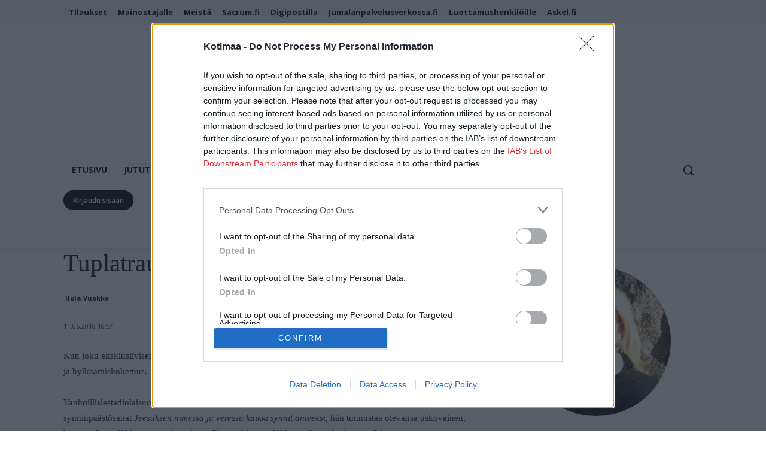

--- FILE ---
content_type: text/html; charset=UTF-8
request_url: https://www.kotimaa.fi/wp-admin/admin-ajax.php
body_size: 85
content:
{"post_id":25837,"counted":false,"storage":[],"type":"post"}

--- FILE ---
content_type: text/html; charset=utf-8
request_url: https://www.google.com/recaptcha/api2/anchor?ar=1&k=6LfTi_spAAAAALir0kEu1lKGaBL01QH2yszWnWAJ&co=aHR0cHM6Ly93d3cua290aW1hYS5maTo0NDM.&hl=en&v=PoyoqOPhxBO7pBk68S4YbpHZ&size=invisible&anchor-ms=20000&execute-ms=30000&cb=fssw9yhlfp0h
body_size: 48538
content:
<!DOCTYPE HTML><html dir="ltr" lang="en"><head><meta http-equiv="Content-Type" content="text/html; charset=UTF-8">
<meta http-equiv="X-UA-Compatible" content="IE=edge">
<title>reCAPTCHA</title>
<style type="text/css">
/* cyrillic-ext */
@font-face {
  font-family: 'Roboto';
  font-style: normal;
  font-weight: 400;
  font-stretch: 100%;
  src: url(//fonts.gstatic.com/s/roboto/v48/KFO7CnqEu92Fr1ME7kSn66aGLdTylUAMa3GUBHMdazTgWw.woff2) format('woff2');
  unicode-range: U+0460-052F, U+1C80-1C8A, U+20B4, U+2DE0-2DFF, U+A640-A69F, U+FE2E-FE2F;
}
/* cyrillic */
@font-face {
  font-family: 'Roboto';
  font-style: normal;
  font-weight: 400;
  font-stretch: 100%;
  src: url(//fonts.gstatic.com/s/roboto/v48/KFO7CnqEu92Fr1ME7kSn66aGLdTylUAMa3iUBHMdazTgWw.woff2) format('woff2');
  unicode-range: U+0301, U+0400-045F, U+0490-0491, U+04B0-04B1, U+2116;
}
/* greek-ext */
@font-face {
  font-family: 'Roboto';
  font-style: normal;
  font-weight: 400;
  font-stretch: 100%;
  src: url(//fonts.gstatic.com/s/roboto/v48/KFO7CnqEu92Fr1ME7kSn66aGLdTylUAMa3CUBHMdazTgWw.woff2) format('woff2');
  unicode-range: U+1F00-1FFF;
}
/* greek */
@font-face {
  font-family: 'Roboto';
  font-style: normal;
  font-weight: 400;
  font-stretch: 100%;
  src: url(//fonts.gstatic.com/s/roboto/v48/KFO7CnqEu92Fr1ME7kSn66aGLdTylUAMa3-UBHMdazTgWw.woff2) format('woff2');
  unicode-range: U+0370-0377, U+037A-037F, U+0384-038A, U+038C, U+038E-03A1, U+03A3-03FF;
}
/* math */
@font-face {
  font-family: 'Roboto';
  font-style: normal;
  font-weight: 400;
  font-stretch: 100%;
  src: url(//fonts.gstatic.com/s/roboto/v48/KFO7CnqEu92Fr1ME7kSn66aGLdTylUAMawCUBHMdazTgWw.woff2) format('woff2');
  unicode-range: U+0302-0303, U+0305, U+0307-0308, U+0310, U+0312, U+0315, U+031A, U+0326-0327, U+032C, U+032F-0330, U+0332-0333, U+0338, U+033A, U+0346, U+034D, U+0391-03A1, U+03A3-03A9, U+03B1-03C9, U+03D1, U+03D5-03D6, U+03F0-03F1, U+03F4-03F5, U+2016-2017, U+2034-2038, U+203C, U+2040, U+2043, U+2047, U+2050, U+2057, U+205F, U+2070-2071, U+2074-208E, U+2090-209C, U+20D0-20DC, U+20E1, U+20E5-20EF, U+2100-2112, U+2114-2115, U+2117-2121, U+2123-214F, U+2190, U+2192, U+2194-21AE, U+21B0-21E5, U+21F1-21F2, U+21F4-2211, U+2213-2214, U+2216-22FF, U+2308-230B, U+2310, U+2319, U+231C-2321, U+2336-237A, U+237C, U+2395, U+239B-23B7, U+23D0, U+23DC-23E1, U+2474-2475, U+25AF, U+25B3, U+25B7, U+25BD, U+25C1, U+25CA, U+25CC, U+25FB, U+266D-266F, U+27C0-27FF, U+2900-2AFF, U+2B0E-2B11, U+2B30-2B4C, U+2BFE, U+3030, U+FF5B, U+FF5D, U+1D400-1D7FF, U+1EE00-1EEFF;
}
/* symbols */
@font-face {
  font-family: 'Roboto';
  font-style: normal;
  font-weight: 400;
  font-stretch: 100%;
  src: url(//fonts.gstatic.com/s/roboto/v48/KFO7CnqEu92Fr1ME7kSn66aGLdTylUAMaxKUBHMdazTgWw.woff2) format('woff2');
  unicode-range: U+0001-000C, U+000E-001F, U+007F-009F, U+20DD-20E0, U+20E2-20E4, U+2150-218F, U+2190, U+2192, U+2194-2199, U+21AF, U+21E6-21F0, U+21F3, U+2218-2219, U+2299, U+22C4-22C6, U+2300-243F, U+2440-244A, U+2460-24FF, U+25A0-27BF, U+2800-28FF, U+2921-2922, U+2981, U+29BF, U+29EB, U+2B00-2BFF, U+4DC0-4DFF, U+FFF9-FFFB, U+10140-1018E, U+10190-1019C, U+101A0, U+101D0-101FD, U+102E0-102FB, U+10E60-10E7E, U+1D2C0-1D2D3, U+1D2E0-1D37F, U+1F000-1F0FF, U+1F100-1F1AD, U+1F1E6-1F1FF, U+1F30D-1F30F, U+1F315, U+1F31C, U+1F31E, U+1F320-1F32C, U+1F336, U+1F378, U+1F37D, U+1F382, U+1F393-1F39F, U+1F3A7-1F3A8, U+1F3AC-1F3AF, U+1F3C2, U+1F3C4-1F3C6, U+1F3CA-1F3CE, U+1F3D4-1F3E0, U+1F3ED, U+1F3F1-1F3F3, U+1F3F5-1F3F7, U+1F408, U+1F415, U+1F41F, U+1F426, U+1F43F, U+1F441-1F442, U+1F444, U+1F446-1F449, U+1F44C-1F44E, U+1F453, U+1F46A, U+1F47D, U+1F4A3, U+1F4B0, U+1F4B3, U+1F4B9, U+1F4BB, U+1F4BF, U+1F4C8-1F4CB, U+1F4D6, U+1F4DA, U+1F4DF, U+1F4E3-1F4E6, U+1F4EA-1F4ED, U+1F4F7, U+1F4F9-1F4FB, U+1F4FD-1F4FE, U+1F503, U+1F507-1F50B, U+1F50D, U+1F512-1F513, U+1F53E-1F54A, U+1F54F-1F5FA, U+1F610, U+1F650-1F67F, U+1F687, U+1F68D, U+1F691, U+1F694, U+1F698, U+1F6AD, U+1F6B2, U+1F6B9-1F6BA, U+1F6BC, U+1F6C6-1F6CF, U+1F6D3-1F6D7, U+1F6E0-1F6EA, U+1F6F0-1F6F3, U+1F6F7-1F6FC, U+1F700-1F7FF, U+1F800-1F80B, U+1F810-1F847, U+1F850-1F859, U+1F860-1F887, U+1F890-1F8AD, U+1F8B0-1F8BB, U+1F8C0-1F8C1, U+1F900-1F90B, U+1F93B, U+1F946, U+1F984, U+1F996, U+1F9E9, U+1FA00-1FA6F, U+1FA70-1FA7C, U+1FA80-1FA89, U+1FA8F-1FAC6, U+1FACE-1FADC, U+1FADF-1FAE9, U+1FAF0-1FAF8, U+1FB00-1FBFF;
}
/* vietnamese */
@font-face {
  font-family: 'Roboto';
  font-style: normal;
  font-weight: 400;
  font-stretch: 100%;
  src: url(//fonts.gstatic.com/s/roboto/v48/KFO7CnqEu92Fr1ME7kSn66aGLdTylUAMa3OUBHMdazTgWw.woff2) format('woff2');
  unicode-range: U+0102-0103, U+0110-0111, U+0128-0129, U+0168-0169, U+01A0-01A1, U+01AF-01B0, U+0300-0301, U+0303-0304, U+0308-0309, U+0323, U+0329, U+1EA0-1EF9, U+20AB;
}
/* latin-ext */
@font-face {
  font-family: 'Roboto';
  font-style: normal;
  font-weight: 400;
  font-stretch: 100%;
  src: url(//fonts.gstatic.com/s/roboto/v48/KFO7CnqEu92Fr1ME7kSn66aGLdTylUAMa3KUBHMdazTgWw.woff2) format('woff2');
  unicode-range: U+0100-02BA, U+02BD-02C5, U+02C7-02CC, U+02CE-02D7, U+02DD-02FF, U+0304, U+0308, U+0329, U+1D00-1DBF, U+1E00-1E9F, U+1EF2-1EFF, U+2020, U+20A0-20AB, U+20AD-20C0, U+2113, U+2C60-2C7F, U+A720-A7FF;
}
/* latin */
@font-face {
  font-family: 'Roboto';
  font-style: normal;
  font-weight: 400;
  font-stretch: 100%;
  src: url(//fonts.gstatic.com/s/roboto/v48/KFO7CnqEu92Fr1ME7kSn66aGLdTylUAMa3yUBHMdazQ.woff2) format('woff2');
  unicode-range: U+0000-00FF, U+0131, U+0152-0153, U+02BB-02BC, U+02C6, U+02DA, U+02DC, U+0304, U+0308, U+0329, U+2000-206F, U+20AC, U+2122, U+2191, U+2193, U+2212, U+2215, U+FEFF, U+FFFD;
}
/* cyrillic-ext */
@font-face {
  font-family: 'Roboto';
  font-style: normal;
  font-weight: 500;
  font-stretch: 100%;
  src: url(//fonts.gstatic.com/s/roboto/v48/KFO7CnqEu92Fr1ME7kSn66aGLdTylUAMa3GUBHMdazTgWw.woff2) format('woff2');
  unicode-range: U+0460-052F, U+1C80-1C8A, U+20B4, U+2DE0-2DFF, U+A640-A69F, U+FE2E-FE2F;
}
/* cyrillic */
@font-face {
  font-family: 'Roboto';
  font-style: normal;
  font-weight: 500;
  font-stretch: 100%;
  src: url(//fonts.gstatic.com/s/roboto/v48/KFO7CnqEu92Fr1ME7kSn66aGLdTylUAMa3iUBHMdazTgWw.woff2) format('woff2');
  unicode-range: U+0301, U+0400-045F, U+0490-0491, U+04B0-04B1, U+2116;
}
/* greek-ext */
@font-face {
  font-family: 'Roboto';
  font-style: normal;
  font-weight: 500;
  font-stretch: 100%;
  src: url(//fonts.gstatic.com/s/roboto/v48/KFO7CnqEu92Fr1ME7kSn66aGLdTylUAMa3CUBHMdazTgWw.woff2) format('woff2');
  unicode-range: U+1F00-1FFF;
}
/* greek */
@font-face {
  font-family: 'Roboto';
  font-style: normal;
  font-weight: 500;
  font-stretch: 100%;
  src: url(//fonts.gstatic.com/s/roboto/v48/KFO7CnqEu92Fr1ME7kSn66aGLdTylUAMa3-UBHMdazTgWw.woff2) format('woff2');
  unicode-range: U+0370-0377, U+037A-037F, U+0384-038A, U+038C, U+038E-03A1, U+03A3-03FF;
}
/* math */
@font-face {
  font-family: 'Roboto';
  font-style: normal;
  font-weight: 500;
  font-stretch: 100%;
  src: url(//fonts.gstatic.com/s/roboto/v48/KFO7CnqEu92Fr1ME7kSn66aGLdTylUAMawCUBHMdazTgWw.woff2) format('woff2');
  unicode-range: U+0302-0303, U+0305, U+0307-0308, U+0310, U+0312, U+0315, U+031A, U+0326-0327, U+032C, U+032F-0330, U+0332-0333, U+0338, U+033A, U+0346, U+034D, U+0391-03A1, U+03A3-03A9, U+03B1-03C9, U+03D1, U+03D5-03D6, U+03F0-03F1, U+03F4-03F5, U+2016-2017, U+2034-2038, U+203C, U+2040, U+2043, U+2047, U+2050, U+2057, U+205F, U+2070-2071, U+2074-208E, U+2090-209C, U+20D0-20DC, U+20E1, U+20E5-20EF, U+2100-2112, U+2114-2115, U+2117-2121, U+2123-214F, U+2190, U+2192, U+2194-21AE, U+21B0-21E5, U+21F1-21F2, U+21F4-2211, U+2213-2214, U+2216-22FF, U+2308-230B, U+2310, U+2319, U+231C-2321, U+2336-237A, U+237C, U+2395, U+239B-23B7, U+23D0, U+23DC-23E1, U+2474-2475, U+25AF, U+25B3, U+25B7, U+25BD, U+25C1, U+25CA, U+25CC, U+25FB, U+266D-266F, U+27C0-27FF, U+2900-2AFF, U+2B0E-2B11, U+2B30-2B4C, U+2BFE, U+3030, U+FF5B, U+FF5D, U+1D400-1D7FF, U+1EE00-1EEFF;
}
/* symbols */
@font-face {
  font-family: 'Roboto';
  font-style: normal;
  font-weight: 500;
  font-stretch: 100%;
  src: url(//fonts.gstatic.com/s/roboto/v48/KFO7CnqEu92Fr1ME7kSn66aGLdTylUAMaxKUBHMdazTgWw.woff2) format('woff2');
  unicode-range: U+0001-000C, U+000E-001F, U+007F-009F, U+20DD-20E0, U+20E2-20E4, U+2150-218F, U+2190, U+2192, U+2194-2199, U+21AF, U+21E6-21F0, U+21F3, U+2218-2219, U+2299, U+22C4-22C6, U+2300-243F, U+2440-244A, U+2460-24FF, U+25A0-27BF, U+2800-28FF, U+2921-2922, U+2981, U+29BF, U+29EB, U+2B00-2BFF, U+4DC0-4DFF, U+FFF9-FFFB, U+10140-1018E, U+10190-1019C, U+101A0, U+101D0-101FD, U+102E0-102FB, U+10E60-10E7E, U+1D2C0-1D2D3, U+1D2E0-1D37F, U+1F000-1F0FF, U+1F100-1F1AD, U+1F1E6-1F1FF, U+1F30D-1F30F, U+1F315, U+1F31C, U+1F31E, U+1F320-1F32C, U+1F336, U+1F378, U+1F37D, U+1F382, U+1F393-1F39F, U+1F3A7-1F3A8, U+1F3AC-1F3AF, U+1F3C2, U+1F3C4-1F3C6, U+1F3CA-1F3CE, U+1F3D4-1F3E0, U+1F3ED, U+1F3F1-1F3F3, U+1F3F5-1F3F7, U+1F408, U+1F415, U+1F41F, U+1F426, U+1F43F, U+1F441-1F442, U+1F444, U+1F446-1F449, U+1F44C-1F44E, U+1F453, U+1F46A, U+1F47D, U+1F4A3, U+1F4B0, U+1F4B3, U+1F4B9, U+1F4BB, U+1F4BF, U+1F4C8-1F4CB, U+1F4D6, U+1F4DA, U+1F4DF, U+1F4E3-1F4E6, U+1F4EA-1F4ED, U+1F4F7, U+1F4F9-1F4FB, U+1F4FD-1F4FE, U+1F503, U+1F507-1F50B, U+1F50D, U+1F512-1F513, U+1F53E-1F54A, U+1F54F-1F5FA, U+1F610, U+1F650-1F67F, U+1F687, U+1F68D, U+1F691, U+1F694, U+1F698, U+1F6AD, U+1F6B2, U+1F6B9-1F6BA, U+1F6BC, U+1F6C6-1F6CF, U+1F6D3-1F6D7, U+1F6E0-1F6EA, U+1F6F0-1F6F3, U+1F6F7-1F6FC, U+1F700-1F7FF, U+1F800-1F80B, U+1F810-1F847, U+1F850-1F859, U+1F860-1F887, U+1F890-1F8AD, U+1F8B0-1F8BB, U+1F8C0-1F8C1, U+1F900-1F90B, U+1F93B, U+1F946, U+1F984, U+1F996, U+1F9E9, U+1FA00-1FA6F, U+1FA70-1FA7C, U+1FA80-1FA89, U+1FA8F-1FAC6, U+1FACE-1FADC, U+1FADF-1FAE9, U+1FAF0-1FAF8, U+1FB00-1FBFF;
}
/* vietnamese */
@font-face {
  font-family: 'Roboto';
  font-style: normal;
  font-weight: 500;
  font-stretch: 100%;
  src: url(//fonts.gstatic.com/s/roboto/v48/KFO7CnqEu92Fr1ME7kSn66aGLdTylUAMa3OUBHMdazTgWw.woff2) format('woff2');
  unicode-range: U+0102-0103, U+0110-0111, U+0128-0129, U+0168-0169, U+01A0-01A1, U+01AF-01B0, U+0300-0301, U+0303-0304, U+0308-0309, U+0323, U+0329, U+1EA0-1EF9, U+20AB;
}
/* latin-ext */
@font-face {
  font-family: 'Roboto';
  font-style: normal;
  font-weight: 500;
  font-stretch: 100%;
  src: url(//fonts.gstatic.com/s/roboto/v48/KFO7CnqEu92Fr1ME7kSn66aGLdTylUAMa3KUBHMdazTgWw.woff2) format('woff2');
  unicode-range: U+0100-02BA, U+02BD-02C5, U+02C7-02CC, U+02CE-02D7, U+02DD-02FF, U+0304, U+0308, U+0329, U+1D00-1DBF, U+1E00-1E9F, U+1EF2-1EFF, U+2020, U+20A0-20AB, U+20AD-20C0, U+2113, U+2C60-2C7F, U+A720-A7FF;
}
/* latin */
@font-face {
  font-family: 'Roboto';
  font-style: normal;
  font-weight: 500;
  font-stretch: 100%;
  src: url(//fonts.gstatic.com/s/roboto/v48/KFO7CnqEu92Fr1ME7kSn66aGLdTylUAMa3yUBHMdazQ.woff2) format('woff2');
  unicode-range: U+0000-00FF, U+0131, U+0152-0153, U+02BB-02BC, U+02C6, U+02DA, U+02DC, U+0304, U+0308, U+0329, U+2000-206F, U+20AC, U+2122, U+2191, U+2193, U+2212, U+2215, U+FEFF, U+FFFD;
}
/* cyrillic-ext */
@font-face {
  font-family: 'Roboto';
  font-style: normal;
  font-weight: 900;
  font-stretch: 100%;
  src: url(//fonts.gstatic.com/s/roboto/v48/KFO7CnqEu92Fr1ME7kSn66aGLdTylUAMa3GUBHMdazTgWw.woff2) format('woff2');
  unicode-range: U+0460-052F, U+1C80-1C8A, U+20B4, U+2DE0-2DFF, U+A640-A69F, U+FE2E-FE2F;
}
/* cyrillic */
@font-face {
  font-family: 'Roboto';
  font-style: normal;
  font-weight: 900;
  font-stretch: 100%;
  src: url(//fonts.gstatic.com/s/roboto/v48/KFO7CnqEu92Fr1ME7kSn66aGLdTylUAMa3iUBHMdazTgWw.woff2) format('woff2');
  unicode-range: U+0301, U+0400-045F, U+0490-0491, U+04B0-04B1, U+2116;
}
/* greek-ext */
@font-face {
  font-family: 'Roboto';
  font-style: normal;
  font-weight: 900;
  font-stretch: 100%;
  src: url(//fonts.gstatic.com/s/roboto/v48/KFO7CnqEu92Fr1ME7kSn66aGLdTylUAMa3CUBHMdazTgWw.woff2) format('woff2');
  unicode-range: U+1F00-1FFF;
}
/* greek */
@font-face {
  font-family: 'Roboto';
  font-style: normal;
  font-weight: 900;
  font-stretch: 100%;
  src: url(//fonts.gstatic.com/s/roboto/v48/KFO7CnqEu92Fr1ME7kSn66aGLdTylUAMa3-UBHMdazTgWw.woff2) format('woff2');
  unicode-range: U+0370-0377, U+037A-037F, U+0384-038A, U+038C, U+038E-03A1, U+03A3-03FF;
}
/* math */
@font-face {
  font-family: 'Roboto';
  font-style: normal;
  font-weight: 900;
  font-stretch: 100%;
  src: url(//fonts.gstatic.com/s/roboto/v48/KFO7CnqEu92Fr1ME7kSn66aGLdTylUAMawCUBHMdazTgWw.woff2) format('woff2');
  unicode-range: U+0302-0303, U+0305, U+0307-0308, U+0310, U+0312, U+0315, U+031A, U+0326-0327, U+032C, U+032F-0330, U+0332-0333, U+0338, U+033A, U+0346, U+034D, U+0391-03A1, U+03A3-03A9, U+03B1-03C9, U+03D1, U+03D5-03D6, U+03F0-03F1, U+03F4-03F5, U+2016-2017, U+2034-2038, U+203C, U+2040, U+2043, U+2047, U+2050, U+2057, U+205F, U+2070-2071, U+2074-208E, U+2090-209C, U+20D0-20DC, U+20E1, U+20E5-20EF, U+2100-2112, U+2114-2115, U+2117-2121, U+2123-214F, U+2190, U+2192, U+2194-21AE, U+21B0-21E5, U+21F1-21F2, U+21F4-2211, U+2213-2214, U+2216-22FF, U+2308-230B, U+2310, U+2319, U+231C-2321, U+2336-237A, U+237C, U+2395, U+239B-23B7, U+23D0, U+23DC-23E1, U+2474-2475, U+25AF, U+25B3, U+25B7, U+25BD, U+25C1, U+25CA, U+25CC, U+25FB, U+266D-266F, U+27C0-27FF, U+2900-2AFF, U+2B0E-2B11, U+2B30-2B4C, U+2BFE, U+3030, U+FF5B, U+FF5D, U+1D400-1D7FF, U+1EE00-1EEFF;
}
/* symbols */
@font-face {
  font-family: 'Roboto';
  font-style: normal;
  font-weight: 900;
  font-stretch: 100%;
  src: url(//fonts.gstatic.com/s/roboto/v48/KFO7CnqEu92Fr1ME7kSn66aGLdTylUAMaxKUBHMdazTgWw.woff2) format('woff2');
  unicode-range: U+0001-000C, U+000E-001F, U+007F-009F, U+20DD-20E0, U+20E2-20E4, U+2150-218F, U+2190, U+2192, U+2194-2199, U+21AF, U+21E6-21F0, U+21F3, U+2218-2219, U+2299, U+22C4-22C6, U+2300-243F, U+2440-244A, U+2460-24FF, U+25A0-27BF, U+2800-28FF, U+2921-2922, U+2981, U+29BF, U+29EB, U+2B00-2BFF, U+4DC0-4DFF, U+FFF9-FFFB, U+10140-1018E, U+10190-1019C, U+101A0, U+101D0-101FD, U+102E0-102FB, U+10E60-10E7E, U+1D2C0-1D2D3, U+1D2E0-1D37F, U+1F000-1F0FF, U+1F100-1F1AD, U+1F1E6-1F1FF, U+1F30D-1F30F, U+1F315, U+1F31C, U+1F31E, U+1F320-1F32C, U+1F336, U+1F378, U+1F37D, U+1F382, U+1F393-1F39F, U+1F3A7-1F3A8, U+1F3AC-1F3AF, U+1F3C2, U+1F3C4-1F3C6, U+1F3CA-1F3CE, U+1F3D4-1F3E0, U+1F3ED, U+1F3F1-1F3F3, U+1F3F5-1F3F7, U+1F408, U+1F415, U+1F41F, U+1F426, U+1F43F, U+1F441-1F442, U+1F444, U+1F446-1F449, U+1F44C-1F44E, U+1F453, U+1F46A, U+1F47D, U+1F4A3, U+1F4B0, U+1F4B3, U+1F4B9, U+1F4BB, U+1F4BF, U+1F4C8-1F4CB, U+1F4D6, U+1F4DA, U+1F4DF, U+1F4E3-1F4E6, U+1F4EA-1F4ED, U+1F4F7, U+1F4F9-1F4FB, U+1F4FD-1F4FE, U+1F503, U+1F507-1F50B, U+1F50D, U+1F512-1F513, U+1F53E-1F54A, U+1F54F-1F5FA, U+1F610, U+1F650-1F67F, U+1F687, U+1F68D, U+1F691, U+1F694, U+1F698, U+1F6AD, U+1F6B2, U+1F6B9-1F6BA, U+1F6BC, U+1F6C6-1F6CF, U+1F6D3-1F6D7, U+1F6E0-1F6EA, U+1F6F0-1F6F3, U+1F6F7-1F6FC, U+1F700-1F7FF, U+1F800-1F80B, U+1F810-1F847, U+1F850-1F859, U+1F860-1F887, U+1F890-1F8AD, U+1F8B0-1F8BB, U+1F8C0-1F8C1, U+1F900-1F90B, U+1F93B, U+1F946, U+1F984, U+1F996, U+1F9E9, U+1FA00-1FA6F, U+1FA70-1FA7C, U+1FA80-1FA89, U+1FA8F-1FAC6, U+1FACE-1FADC, U+1FADF-1FAE9, U+1FAF0-1FAF8, U+1FB00-1FBFF;
}
/* vietnamese */
@font-face {
  font-family: 'Roboto';
  font-style: normal;
  font-weight: 900;
  font-stretch: 100%;
  src: url(//fonts.gstatic.com/s/roboto/v48/KFO7CnqEu92Fr1ME7kSn66aGLdTylUAMa3OUBHMdazTgWw.woff2) format('woff2');
  unicode-range: U+0102-0103, U+0110-0111, U+0128-0129, U+0168-0169, U+01A0-01A1, U+01AF-01B0, U+0300-0301, U+0303-0304, U+0308-0309, U+0323, U+0329, U+1EA0-1EF9, U+20AB;
}
/* latin-ext */
@font-face {
  font-family: 'Roboto';
  font-style: normal;
  font-weight: 900;
  font-stretch: 100%;
  src: url(//fonts.gstatic.com/s/roboto/v48/KFO7CnqEu92Fr1ME7kSn66aGLdTylUAMa3KUBHMdazTgWw.woff2) format('woff2');
  unicode-range: U+0100-02BA, U+02BD-02C5, U+02C7-02CC, U+02CE-02D7, U+02DD-02FF, U+0304, U+0308, U+0329, U+1D00-1DBF, U+1E00-1E9F, U+1EF2-1EFF, U+2020, U+20A0-20AB, U+20AD-20C0, U+2113, U+2C60-2C7F, U+A720-A7FF;
}
/* latin */
@font-face {
  font-family: 'Roboto';
  font-style: normal;
  font-weight: 900;
  font-stretch: 100%;
  src: url(//fonts.gstatic.com/s/roboto/v48/KFO7CnqEu92Fr1ME7kSn66aGLdTylUAMa3yUBHMdazQ.woff2) format('woff2');
  unicode-range: U+0000-00FF, U+0131, U+0152-0153, U+02BB-02BC, U+02C6, U+02DA, U+02DC, U+0304, U+0308, U+0329, U+2000-206F, U+20AC, U+2122, U+2191, U+2193, U+2212, U+2215, U+FEFF, U+FFFD;
}

</style>
<link rel="stylesheet" type="text/css" href="https://www.gstatic.com/recaptcha/releases/PoyoqOPhxBO7pBk68S4YbpHZ/styles__ltr.css">
<script nonce="DDmk-QtptAX1J95OS_K87w" type="text/javascript">window['__recaptcha_api'] = 'https://www.google.com/recaptcha/api2/';</script>
<script type="text/javascript" src="https://www.gstatic.com/recaptcha/releases/PoyoqOPhxBO7pBk68S4YbpHZ/recaptcha__en.js" nonce="DDmk-QtptAX1J95OS_K87w">
      
    </script></head>
<body><div id="rc-anchor-alert" class="rc-anchor-alert"></div>
<input type="hidden" id="recaptcha-token" value="[base64]">
<script type="text/javascript" nonce="DDmk-QtptAX1J95OS_K87w">
      recaptcha.anchor.Main.init("[\x22ainput\x22,[\x22bgdata\x22,\x22\x22,\[base64]/[base64]/[base64]/[base64]/[base64]/[base64]/[base64]/[base64]/[base64]/[base64]\\u003d\x22,\[base64]\\u003d\\u003d\x22,\[base64]/fsOeYMKSKzrDm8OAwoTCh1hbPsKVSFIlwr3DmsK/[base64]/[base64]/CpMKPwo5Nw5rCisOJYcOZYsKqw5TCgjhHK1fDkwwKwq4Uw5zDjsOmUg5hwrzCo0lxw6jCpMOKD8OlVsKvRAp/w4rDkzrCm1nConFTc8Kqw6BoUzEbwqRofibCqicKesK3wqzCrxFkw6fCgDfCu8OHwqjDiA/Dl8K3MMKDw5/[base64]/CtAnCiRjDiMKxw5V+P2bClcKOwpTCqBlnRMOww4/DlcKzH2XDocOewrBgR0p7w4Mgw6DDscOmBcO+woPCtMKBw6U0w4pfwpMEw4LDrMKoS8OucwbCncKhb3IPGFzCmAJNQynCsMK8WMO9wqlRw4xMwohFw7vCncKlwpZMw4nCisKPw75fw4vDkcOwwosTCsOTe8OGeMKYPEBdIyHCosKyAMK7w4/[base64]/CjcKgaMOxBBlSQRfDj3hbwqTDql1FI8K9w5R4w7pvw54rwqtmPVpuLcOzV8O7w6hQwr5hw5rCsMKkDMKxwpNBNjgUVcKNwo0iBioaZgc1wrjDl8OIVcKQGcObDBTCoz3Cp8OqE8KOO2Flw7fDqsOSFcO8wrwRKcKYL0TCgMOZwpnCoX/Cpyp5w7/[base64]/CusOIw70AWWpsTMOlcwvCqMOIDQs2w702wo/DpcO1w67CkcOhwrPCgTdlw5/CtMKVwoJ8wpTDpj5awpbDisKBw5Rawr0AL8K8OcOww4PDo2xDbxdXwp7DuMK7wrHCj3/DkX/[base64]/CjMKYEcKjwr0ZwqB1wq7CpMKPTMO2FB/CosOBw6DChCPCiWjCqsK1w61NXcOyQ0tCecKOFMOdU8OubhU5MsOrwo11HXnCl8KkHcOlw4kgwpk5QU5Xw6Zuwr/Dk8KRUcKFwqcWw6nDnsKDwqTDu30OfsKDwoLDuVHDp8OHw7QQwoVQw47CkMOWw6nCnDh5w55EwptKwpjCpTPDnnBuX3pXNcKRwrgvY8Odw67DjkHCtMOBw75vW8OgW1nCt8KyHhAZYioIwq1awrFjYR/DkMOWehDDhMKEJAV7w4h0VsO+w7zCoHvCnA7Ck3bDtsODwrHDvsK5bMOBE3jDn24Rw4NnW8Kgw7gbwrwlMMOuPxnDm8KfasKrw4fDhMKZAEkmCcOiwo/[base64]/FS57JsOKw7Nnw7Qcw5zCv8O3bQ1DwrHDmxrDrsKnKWZRw7vCsyfCnsO/wrLDuXbChh8FIGTDqAFrBMKRwpvCrRzDucOsRCfCtEB7JVV7XcKgRTzDoMO6wo1wwqsmw7oMNcKlwqDDmcK0wqTDtknCu0QmfsKxB8OQH1HCi8OKawoCRsOQAEN/HwDDiMOowpfDiVHDnsOPw4ZOw4I+wpwbwpUdYGDCgsKOJ8OeTMOYFMKfHcKhwpd/wpFaUxhbElc2w57DvU7DvWN7wonCi8OsKAlXIwTDm8KyAhNYAcKlCBnCrcKBXSYhwr9lwpnCgcOFamXCpDTDk8K+wqXCnsK/[base64]/Xx7DsX06AwgmEMKNBzrCiMOxw7wCR2R2QwvCvcKGJMK4R8KWwp3Dk8O+XHPDlXbDrCosw6zDusOtfGfCpiotT1/DtyoEw4IiEMOHBQ/Dsh7CocKtVGRrKlnCmiZQw50FXH8wwohXwpUCaW/DhcO2w67CpFgJNsKPG8OqFcOnRRhNDMOpbsKmwoYOw7jCjAZMKDHDjGQHM8KEA30iOQYiQjYvAUnDpHfDpzfDsRQXw6UTwrVSGMKiJEluGcKhw4/DlsOLw7vCmydTw7Q/H8K3YcOZE1XDgAwCwq8LIjHDlB7CpsKpwqHDmW5fdxDDpRRoeMOowpBXBzloCV5NS2hKPmrCtFnCiMKoKjDDjwvDsRTChijDgzvDmxfCijLDpcOOBMOFJFPDuMOqekUBPDlZPh/[base64]/CgALChWVzfsOqF8OhwpvDjg7DucOdYDjDrQ7CoB84dcKvwrfCgxrCpQ7CjE7DkWXCj3jCtSQ2GjDCgMKkBcO1wqjCsMObYXozwqnCjcOFwoR1diwIdsKuwqZ7JcORw5JpwrTCjsKXHDwnwoTCvQEiw5rDhHlpwqIVwodzW2nCt8Olw6HCqsKzfwTCiH7CtcK/FcOzwrBldEnDrQzDo1QjLcO6w6VWYsKTZDLCkQHDkglUwqlpDTHCl8Oyw60Owo3Ds2/DrEFKMTJcNcOcWjcnw5VmO8Oow6RjwoQITRUvw6Ejw4rDmMO2KMObw6zDph3DiUAHRnTDhcKVAgNpw5XCiznCrMKTwrgLSC3DqMKrNG/Ck8OTGngPTMKqNcOew5BNY3TDhcO+w7zDlXjCqsOScMKGe8KDT8O/fnYVCcKSwrHDjFQqwoUUL37DiDnDmxvCjcOyKSoSw5DDi8OdwpXDusOnwr1mwrk1w4IYw6VvwqMewqvDuMKjw5RJwrlKRm3Ct8KIwrEbwoJbw6doNcO3M8KRw6fCicOnw4ETAHvDrsO4w7zCp1nDl8Oaw4LCpMO/w4QHecKSFsKsV8OkAcKdwqhpM8OUUxQDw5LDogxuw7QAwqfCiATDlMKRAMOPIgTCt8Kawp7DklRDwrIFaTwtw6swZMKSBMO6w51uHSB/wqZHJiPCpEx5McO0UAo4UcK/w4LCqlpKfcO8bcKGV8O8KhLDgW7DtMO9wq/CrMKywo3DncOxSsKBwrpeY8Kmw6p/wrLCpD8LwqZDw57Dp3HDpAkFOcOsV8KXdyAwwr0IVcKVGcK5dhtVA3HDvCHDqGHCtSrDkMOEQMO9wojDoSVGwqgjasKFFxDDvMOWw5pGOF13wq1Ew4AGdMKpwpIoCDLDtT4Bw59nwrYXCXkJwrvClsOpe1/DqHrChsKdJMKdUcK1Y1VDX8O4wpHCncKWw41gfMKew7ITBzcfen/[base64]/Dg8OCPsKDCMOaw4fCm8Opa1PDksKjw5PDkAwKwqx3w63Cm8KILcOqKMO2NAROwrtyc8OJC3FdwpDDhAXDqHpJwrokHAPDlsKFGU1lRjPChMOUwoULdcKPw4vCvMOywp/DlVkgBT/CmsK5w6HDl14Lw5DDhcOPwpx0wofDkMKfw6XCtsK2emoVwqbCs3fDg3sEwovCh8KfwogTCsK3w4JSZ8KiwrYFLMKnwqLCqsKgXMOmAcKyw6fCiEfDvcKzw7Ioa8O/[base64]/DtDHDhSXClnPCnMOgCTsHw7osfThdwrXDoFBCOg3Dg8OYCMKRA1/Co8OJR8OocMOmTF7DnzDCo8O/OQspZMOWasKRwqjDt1jDs3A/wpXDi8OBXcOsw5LCj1HCicODw7/[base64]/DiiFCw7PCt8OoDinDp8OJbMO1wqJLQ8O2w4xnMTjDjGDDimDDpFVFwq9dw4cgG8KNw4QMwox5Dh1+w4XCuzLDnn0Jw6R6XBLDhsKidA9awoN3bsKJVcOowrPCqsKgPW0/[base64]/DjsOnw6XDpnjDrBI9Al4DD8OcwocraMOYw7/[base64]/DugZXw4LCncOAFDFZwpE3w44qBSnDnFILMcOdwos4wp3DpFFFwrxCPcOpdMKywp7CqcK4wqHCt1kJwoB/wq/ChsOfwqbDk03CgMK7TcKJworCmQB0eVMiGCXCs8KLwr42w7NGwolmAcKfMsO1woPDqjHDiA41w7cIHnHCvcKiwpNuTkxMJcKowrUYdsO3T0V7w5VBwotzHQvCvMOjw7nDqMOcDwp+w5TDr8Kcw4/DqRDCi3vDuFDCscOWw6x7w6E5w7bDjhfChToywpw1dAzDncKsMTDDssKrdj/[base64]/Dij3CvsOAwpPCo8K4TsOwwpzDr8K2wq/CgF1/[base64]/woXCjk8KwofChCrCucOrY8ONTz7CjMOzwp7Dk8KWw5Qpw4PCpsKSwqfCulwxwqwyHW/Dg8Kbw6jCt8KGaSslIAcyw687bMKjwqhHB8O9w6rDtcK4wprDosK3w4djw7TDpcK6w44rwrsawqzDlgkqdcKJf1NAwqbDp8OEwp4Ew4pXw5DCuj4SacOyFcOAEVw/AVNqPG0TdifCjh/[base64]/[base64]/[base64]/DhsOzwpXDvsOHw6LDpnkeH8K9wrrDq0Mdw5XCvMO8N8OuwrvCv8OxEy1Qw7jDkhU3worCtsK1UksefcO9aAbCpMOtwo/DvVxCFMKyUiXDpcKOKVgLZcO8a0tMw6vCqUkkw7ROFljDu8Kzw7HDvcOPwqLDn8OLbcKTw63CnMKUasO/wqHDqcOEwpHCv0AcOcOsw5PDmsOHw59/M35eM8KMwpjCiUcsw6JhwqPDrUMnw77Dvz3CtMO4w5zCisOOw4HCp8KfXsKQOsKpWMKfw4tpwpl9wrJ/w7LCk8Obw44gZsO3WGfCpi/CtxvDusK+wqTCpnDDocKedDNVSx7CpHXDrsOWBMKyRWXDpsKnXlB2fsO6ZgXCocOoC8KGw6NBaj8uw5nDosOywo7Dlj5ow5jDmcKWNMKPE8OKXDXDmnx0UArDhGjDqivDqSMIwp5mPsOrw7l8DcOST8KJH8OiwphpI3fDm8KEw4pwGMKOwp16wr/[base64]/[base64]/YcO4w5Rcw6ZpXMOaHsKmHcOXw6HDvsKhw4/CiMOhJizCvMO1wpo/w6HDgFdEwphhwrrDpTkuwr3Cu2hXwp3Ds8KfGVs5XMKNw55zE3HDk1PCmMKpwqU+w5PClkPDqsOVw7wCYkMnwocBw6zDnsKoBMO5wrzDq8Kkw6hgw5jCnsO5wqwVKcO/wqUyw47DjS0DEFcQw6fCj10jw5DCnsKhC8OJwotfAcOwbsOswrgPwqXCvMOAwoPDiQPDtSPCsAjDuh7DhsODX1HCrMKYw7FVOHTDjhnDnn7CkjDCkDM7woTDpcKmPHhFwqp/w5/CksOGwrMYUMKra8Kqwpkrwr8iBcKJw4fDjcKpw5ZpI8KoWRzCm2zDhcODfA/[base64]/NMOLc8ORJsKXw5DDvcK/woLDmSrCvMOrZMOMw7wOLHPDsSrDk8O8wrvCo8KtwoHCg0DDncKtwqoDQ8OgQ8K/AyVMw4kYwocoQHVuOMOdR2TDomzCicKqFRTCnGzDsF4sTsOSwrPCvcKEw6xFw51KwolGZMOvSsODDcO9wq0qXcOGw4ZLMQPCucK+ZMKPwonCsMOCPMORHxvCqw4Ow5l9CCDCjiohDsKDwrjDr0/DuR1ecsOYdmbCqirCuMO3MMOaw7XDg1cXQ8OxZ8KIwrMsworDuXfDhBw5w7DDosKXUcOrF8K1w5Zhw6N8esOeESMhw5EJVB/Dn8Oow7RVHsKvwpbDtmh5BsO6wpvDhcODw4TDpFMhV8KQAsKjwqsgJxAVw4UFwqnDi8KrwqkhXT/CpSnDnMKbw5FXwptBwo/CgAt6IMOfTTttw63Dj3XDv8Obw7ZOwp/[base64]/XsO7wqrDkHkBw6MSwpnDpmBLcsKHUSREw7jCsAvCjcKUe8OZYcOhw4nCu8O7VcKtwoPDpMOSwpdlVGYnwqbCmsKaw4RKWMOYV8Klwr1JZcKpwp1Nw6PDvcOAd8OQwrDDjMKaDVjDrgXDuMKCw4DCmcKxZ38mOsOKesOTwq9gwqgvFk4UOmlQwrLCg0TCi8KbVCfDsn/[base64]/DhsO4FcO7w4fCkhhxw4EJG8KTRRN+X8Ocw5dkwo3DsmFkRMKgLDByw67DnsKjwr3DtcKGwoXCjcKPw69sPMOtwpd/wp7ChcKUPmsXw5rDosKzwqTCucKaa8OQw646BHtKw6IXwo9+LjF+w48CI8K7wqtIKAfDoidaaHzCncKpw4rDnMOyw65qHWXCpiDCmD/DmMOdFGvCtAPCpMKCw7tIwrTDnsKkB8KCwo8jLlVfwpnDmcOaWCZ9fMO/[base64]/Ck8OyD8KmPMOGwp3CicOAamHClWtow7vDjsOjw6vChsOGRFHCqATDn8OZw4NGRS3CscOdw4rCq8KiBMKxw7sgNVjCuHFhUA7DocOgPRnDvHbDkgFWwpkqRR/ClFQzw7LDmCIAwo3ClMOQw7TCijTDnsKvw69qwpXDjcO3w65hw4lqwrbDvhjClMOtPxYeUMOOTxQfO8KJwpfCnsOkwo7CgMKOw7rDmcKqc0rCpMONwqvDhMKtNG92w7BAGjAGNcOtOsOtR8KPwpcLw4ghEU0+w7/Dpwxywqo2wrbCuwgBwr3CpMOHwp/DvBh7eAB8UibDiMOHLjQDwp5ZXcOVwptcVsOPccKdw6/DuSrDlMOOw7jCiD92wpnDvDHCv8KneMKKw7jCkDNBw617AMOkw4xER2nCtEVhT8KZwo3CssOwwovCqSpYwo0RAnbDjCHCtDvDmMOpbic7w77DtMOYw7vDu8K9wrPCo8OlRTTCh8KIw5PDllMKw7/CqSbDjsOKVcK9wrzCkMKEQjfCtWnCucK6KMKYwpPCoGhSw7/CosOkw41JHcKDIW7CjMKcTQdsw6bCtgZZf8OmwrR0R8Olw5N4wpY/w4gxwqwJTcKjw4PCrMK3wrTDlsO6ER7Dt27DrxLDghVcwobCgQUcOsKEw6dsTMKePRw2ImRND8OcwofDhMKiw7zCqsKtV8O+MGI8bcKrSmlXwrvDhMOXw6vCvMOSw54hw4hqBsOcwpnDkCPDhEUww6RJw6FBw7jCvx5YUkxJwogGw7bCq8K/NnscV8Oaw5k2CjNfwoFywoYFK25lwqHCjm/DukNOR8KOc03CtcO9LWF8KV/DosOVwqvCiysLScK4w5fCpzl1L3zDjTPDpm4NwqpvFMK/w5nDm8KVBn0pw4zCowXCrxFnwo0Dw7TCunoyYgYkwpDCtcKaE8KqJxfCjFbDkMKJw5jDnDFGVcKcMXbCnQDCl8KuwpV4QWzCqMK/T0dbHSTChMOzw5lJwpHDu8K4w4rCm8OJwo/CnH3ClWs7Inlrw7LDuMOkVC7CnMOzwpNbw4TDjMKBwpLDkcOcw77CpcK0wrLDusKQHsOeQ8K6wo/DhVd4w7fDnAkNYsKXKig/H8OUw7hIwohkw4bDocKZCXRQwokAUMKHwqxww7LCgFPCo0HDtnEcwqXDm1lnwp9YOWvCqFXDt8OXb8OYZxIFecOVS8O1MnXDhDrCi8KwYjPDncOEwo7Cow4TZMOfNsOewrElJMOcw5/[base64]/DiF3CvyrDmw3CrMKGBsK+w5V8FsORdxU/[base64]/CsAbCtnE/w67CjMKNNkbCu3pFXn/CjWLCj2U7woFYw6DDgMORw4PDrnDDt8KAw7LDq8Orw7ZNO8OWXsO6HB9KOFsqZMOmw646wqIhwpwMw4dsw6dZw512wq7DqsOcWg9HwpF2UDfDuMKbRMKfw7bCtsKcLMOlFyzDgT/[base64]/CtcOPUCzCsDLCpVzClglFw6TDg2kpXS9UPcOtPMOqworDl8KsJ8OqwrIwK8Oywo/DvsKJw4LDksKhwrzCqTHChDHDrGdiGHDDlTvClizChcOmIsKQdRE4L1HDh8Old3nDgMOYw5PDqsO7Oww9wprDiy7Dr8O/w5Vdw7JpO8KrNMOndcK8HXTDhAfCscKpIVB6wrRHwq1sw4bDvV0CPWw5H8Kow7RhNXLCi8K8RcOlH8KNw7scw7bDshLCrH/Cpx3DncKjA8KOJl5FEG9mVcKnS8OlB8OMZGI5w7TDtSzDncOWB8KDwoTCl8OuwrhAWsKiw4fCnwvCqMKVwp3CjRhzwqV1w57Cm8KVw4nCvGLDkyEGwrTCnsKgw5kkwrnDvy5UwpzCuHFLFsOQKsOlw6tTw7dkw7bCnsOUAiVYw6tfw5/CiEzDvV/DjWHDhWADw6dkXMKxAjzDpAlBJngXGsKBwqLCm01gw7vDpsK4w6LClUgEZ31owr/[base64]/Dix3Diy7CnMOoSBQVV8K7w5R5cgnClsKMw43CgcKyX8O3wpBwQhk9QQLChSbCkMOKIcKMNUzCmnVbVMKqwpdPw4J5wr/DusOLwp/[base64]/[base64]/w7kEFsKAJm5/UwAbw7FDwp3DtzgSUsKLPMK1dcO5w4fCncORIijCvMOve8KUG8K5w7s/[base64]/[base64]/[base64]/w7vCpgYYwow8e2vCuMOhwoPCgDvCrCLDtQ0tw6/DgsKZw7wzw5pkf0bCgcKHw6rClcOYZ8OCJsO1wqZLw7AUSBjDqsKpw4rCjDI6U3TCvMOEdMKsw5x3w7/Co1JpM8OSIMKZPE7DhG4HFEfDhmLDvsK5wrUAacK/eMO8w5p+O8KdfMOrw4fCtSTCv8OJw4A6PsOwaSo+CMOAw4vCnMOrw7bCs1NIw6RPwo/Cr0oCPBAhwpTCly7ChU9NbBEsDz0gw5LDkh5nLwxPdsK5w60Uw6PCiMOSRMOuwqZfC8KwEMORQ1pww43DogzDtcKBwr3Cg2vCvE7DqzETaT8ubj8xVMKDwo5pwpJ7CDkKw5jCjj9dw7vChGx1wogbCWDCsGJXw6/CiMKiw41iEFzCmnjCssOZFMKow7HDp24jDcKVwr7DrsKwd2klwrDDsMOQScOTw5nDvAzDtXlmfcKnwr3DqcOPcMKuwp5Mw4IvCW/DtcKHPxxpPx3Cj1HCisKJw4zCpMOTw4/Cm8OVQMOLwoPDuRzDny7DhX8cwqjCs8KsQ8K6FMKXFkBTwpMOw7c8embCnxFIwpvDkwzCmkFzwpDDhB3Du0BJw6PDo1sbw7IMwq/DnxHCrwoQw5vCnW9iEGxqfHPDlCMHFcO+enfCjMOMYcO6wrJQEsKLworCosOCw4jCkBvCjFQsJzA6GHYtw4DDiiJJcCHCp2p8wo3ClsOyw4RBP8OFwrfDnmghBsKyNBXCvGPCgE0zwrnDh8KrMzVvw7/DpQvCoMONDcKZw7g9wpsZwosFf8OCQMK5w5TDuMOPD3VSwovDoMKrwqRPRcOaw4XDjBrDmcO6wr03w4/Dp8KQwp3DocKiw4zDlsKEw4hMw5nCr8OgblUvTsKnwpzDhcOsw5ENGBAbwp5VbmjCvijDr8O2w5fCqsKsUMK9XwzDmlUQwpQmw49zwoXClRnDo8OQZHTDiVrDp8KywpPDgxnDqm/DtsO2wrwbMCbCjEEKwqd8wqxyw7RoCsOpUiZYw4LDn8KWw4HCmX/CqRbCpjrDl0bCmkdaBsOlXnxmKcKqwpjDoxUqw5XClADDj8KzCMKkckDCiMOuwr/Cig/DlUU7w6jCmF4Xd1IQwrpaI8KuA8K5w6LDgXjCi1fDqMKVUsKHSCZ2X0EQw7nDkMOAw5zCjkBOThXDlRl6LcOGbUN+fx/ClH/DiDxQwrIVwqIUS8KdwpVqw40CwpNgW8OHVVwwGQzCpGvCrzcodAokGTbDocKxw5sXw4jDjMOSw7dgwqnDsMK5Ghl0woDCoQ7CjVBzbMOLUsKTwofCvMKiwofCnMOZWXDDqMOzZ3fDjBtURjUzw7ZPw5chw4/Cn8KMwpPCk8K3wpspRjrDnH0pw5LCucOhTjdyw7Rcw7xawqTCh8KJw7XDlsO/YDcUwrU/wrpgXjfCocKZw4QAwopCwr9JRRLCt8K0BHkcM2zCrsK3I8K7wozClcKKLcOlw4gvEMKYwo4qwq3CocKGXlJrwoAlwoJwwpE8wrjDvsOFcMOlwoYjdFPCokcUwpMwSURZwoNpw7/Ct8OXwqTDhMODwr4rwq4AMHHDq8ORwqzCqT/[base64]/CiA4NwrvCg0XDrVHCj0XCtE42w6HDnMKqGcKYwptBNQYrwrfCo8OWCU3Ct0BXwqE3w4lib8K0J1Q+R8OpaXHDo0dZwrgyw5DCu8O3b8OGMMOmw6Eqw4bDtcKaPMKxDcKAEMKsGht5w4HDpcOddjbCs1LCuMKMA1AebQ0aGTHCv8O9P8Odw7xUCsKaw4NFG1/CuyPCo3bCoH/Cq8OfaxTDvcOcHMKBw6EEXsKvIkzCpcKKNAQcWsK6GCVEw4lkesKyZTfDusORwq7DnDM1W8K3cy04w6Q7wqrCjcOVIMKpA8OMw4B5w4/DiMKfw6TCpiIfHMOlwq95wr/Drm8lw4LDm2LCp8KEwp0YwrDDlRXDkmVQw514bMOzw6/CqWPCisK4wrjDncOXw64PIcKdwop7N8KATMOtasKMwr/[base64]/Cjw8HScKOXcKfw6/DuiDCkRbDuCwtSMO1wqhvEmDCn8OGwo/Dmi7Cm8KLwpTDnHluXQPDhBPChcO2wpVfw6fClFxTwp/DpU0cw6bDi3wzMcK6H8KkIcKowpFVw7bCoMO8MmTDuirDkjDDjnrDmGrDoUvChSHCs8KtHsKsOMK3O8KAR3LDiCR0wqPCknMKYkMecT/[base64]/chR/[base64]/CisKFSMKtwoJswr/CuMOAw7nDk8KJa8Klw5rCthoow60BAy9gw4JxQsOqfBBrw5ENw7nCvkU3w5XCl8KqJnI7cwLCixvCvcKXworDjMKXwrgWIVB8w5PDtj3Cp8OVe19cw57CkcOuw7w3CXYuwrjDmWjCi8KxwqkPS8OoRMKqw6XCsn/[base64]/DoyHDpsKNw7oWCwU1wpt6w6k2YTjCocOaw58rw69JEhfDmsKkfcKfUVwkwqVkN0/CvcKuwoTDoMOJYXTCmSTCvcOyYsObf8Ksw4zCoMKRKGp3wpLCocK+D8KbIBXDoF/[base64]/[base64]/Cj8KEOcOqIcOMw4QMw5DCsDM8YsK1w7QdwqEzwqBnw7Bqwqsfwo3Dq8KIc1bDjQ5mZTnDkwzCmBRpazQbw5AIw6zDmsKHwpckVsKhLk5+O8O7K8KzWsK7wqVswo5RTMOkGGVJwrXCjcKDwrHDmjFad0jCuTpjCsKpa0nCkX3Dkl/Cp8KoYMONw5/ChcO2QsOhcRvCvsOJwrtLwrAVZMKmwrjDpjjCl8KRXhB1wqBOwqrCnT7DjSbCtRc8wr0OGwLCucOuwrLDp8KAVsOfwrnCpT3Drz1xel7CnRMMTWl+wqfCs8OxBsKcw6gow5nCjCDCqsO1TG7CpMKVwoXDmHh0w7RLworDoTDDtMOPwoQ/wo4UVijDviHCtsKjw4s9wofCgcKhwpjDlsKnCCtlwqjCgiIyeTbDv8OuIMOCZMOyw6RSY8OnLMK5wpdXakh8QyRcwrPCsWfCq0BZL8KlaWjClcKGD2bClcKVJ8ODw4x/[base64]/[base64]/DrFHDjz3CkcOUW8KDwrcvwrF6VWJWwqjCrksRw6YwIndjw4YrB8KjKibCmQBAwqUiRMK/[base64]/f8KZWSnDqsOEMmsgwqnCnsKDbMKmDU/CnEzCq8KNcMOkFMOhQMKxwogywqPCkn9Kw4URbsOWw6TDi8OafAAQw7TCpMOcL8KLbxhkwrxoUcKdwpwpG8OwEMOGwplMw4bCtns3G8KZAsKqDF/DgsO+W8O2w5jDsRUVNmBfCUc1XQYKw7jDswVgc8OFw6HDkcONw7XDgMO9ScOCwq3DlsOCw5/DiwxMbcOpeVvDg8O7wo5Tw4DDlMOoY8KeWRXCgAnChGIww6vCmcOFw4VFGUQIHMOnG3zCucKlwqbDkj5LRcOOUgTDum4Bw4vDgMKHYgLDlVhjw6DCqgTChA5fDF/CqCxwAh01bsKCwrDDnmrDt8KYUDkjwppNw4fCsXUbQ8OeFlzCpxsTw5TCmG82ecOLw5HCuyhhShXCjMOBXT80IRzCkHwNwr9Vw49pT2Eawr0FCMOeW8KZFRIfEH9dw6jDhsKLVjXDlgQYFDHCp0U/HcKMW8OEw5ZUeURww50Cw4LCsy/CqcKgwrdHbWTDmsKFU2/Cpgwnw55UPz51VAVewq7DtsOtw7nCm8OJw53DiEDDhWFJGsKkwo5rS8OONmrCl15ZwrvCnsKAwoPDksOuw7PCkC3Cm1/DhsO7woR5wqLCoMKoYkZpM8Kzw6LDiS/DsmPCjUPClMOtAE9bGlxdZ1FdwqEHw7hJwrTCjsOswqJBw6fDvH7CpmjDtWsWBsK/ER4PBsKPCcKDw5fDucKDLk5cw7rDhcK0wpJDw4vDuMKlQW3CpMKFclnDs2Q/wpQQRMK0fUdCw7l/wqoEwqrDlmvChQ8sw6XDocK2w7JXWMOZw4zDn8KZwqHDsQfCrSdPXBvCvcK7RwQ2wotVwrp0w4jDjTV2KcKRbVoRYFzCvsKSw6rDs3ISwrwsN0AOKxJaw7FiICM+w4h2w7cpdh9dwpvDhsKmw6jCrMKbwoxnNMOTwqXClsK7Nh/CsH/CrcOXX8OoQsOLw7bDp8KNdCN1QX/ClHggP8KkUcK/aUYJfnFUwpojwr7Cr8KWOyB1M8OFwqjDrsOoA8OWwrvDosK0NETDtEdawowkWk89w4IswqHDg8O4DMOlSSMoNsK7wrYaOAQIYT/DrcKCw5VNw5bDljXCnDtHciRbw5lrw7PDtcOiwoJuwrvCtTPChsOBBMOdw7LDiMO4Vj7DgzvDj8K3wqk3SSUhw64YwrlJw5XCmVjDoQ8oesKDTSoNwq3Coz/Dg8OaL8KIUcKqEsK+wojDlMOPw4Q6Gi9cwpDDnsOuwrXCjMKAw7otP8K1E8O7wqxawofCgCLCpMK/w6TCqGbDgmtgPS3Dv8KOw6ghw4jDnkjCrcOXd8KSEsK4w7vDqcK5w6Vjw4zCvGzCp8OqwqTCj3PDgMO1DcO/UsOOXxDCjsKIbMOvCHwIw7BLw4HCgQ7DtsKcw5UTwroYAC4ow4PDncKrw7jDkMKow4LDoMOaw7Bmw5sUOsOTV8KUwq7Dr8Kyw4HChMOXwqtJwqTCnhlIWDItYMOYwqQEw4LCoS/Dmi7DlMKBwrLDrRLDucKawr1dwpnDhjDDlWAdw7JYQ8KHYcKFIlDDpsKkw6QZJcOaDAwWQsOGwrZow4bDikHCtsODwq48LmM9wpsFQ2lEw4BJZcOYGE/[base64]/CtlscZh1Kw4jCpBxxesOQw6EBwq7Dm34Ow6vCi1NrSMOzAMKiI8O+V8O/[base64]/BXUTwpokFsKRw4/CuHxqw7sKw5bDvMK0Q8KHw755w7HDnQ/[base64]/DpcK2w55JSMKIw5/CgVAcw7jDosKLwpwCw57Cin9NEMOhXCrDscK0OcOzw5Igw4EvPHnDucKiCWTCrX1mwpQ3QcOLw7rDugXCr8Opwp1sw5HDmjYRwqcKw5/[base64]/CjWBGOhjCs8OkT8O6w4hZwqnCqMK2KMKCw6bCrsKkPTnChMKKWsOUwqTDqXoXw44swo/DqcOuYHYsw5jCvjcwwobDgQrCrjoFFnbCosORw7fCkDUXw7DDosKRJmVfw6rDtnMsw6/CjG8bwqLCkcKCYMOCw5NIw590fcKqHkrDtMKMTMOibyvDv3l4AG1yGFvDmVdrGHfDscOmAlI5w4AfwrkICmc8GsOjwr/[base64]/bgojVMKjIsKaw4DCqyHDtBoWw5jCu0pqG0bDpirDk8KOwqjCu2IkY8K8wrsXw58wwqnDhsOXwqpGRcOpfhsEwrs9w7fCtsKfJAsgG3kFw5lVw74dwp7CnzXCtMKuwrYHGsKywrHCmmfCth3DkcKKYAzCqEJ5AG/DucKYS3QDYwnCosOVWhQ8UsO2w7lMR8OLw7TCgCbDmkd7wqt0CxpQw5hABHvDv1zDpxzDoMOGwrfClCEvfwXDsXAtw4PChMKdekVOMWbDkT9NXMKnwpLCo2TCpBLCjsO7wqvCpz/Ci0XCo8OrwoLCocKRSsOhw7lsBEM7cEPCoE/[base64]/CsDfDp8OSL8OeWMK4wprDrxfCo8OZNcOaUlNQwrXDv17CpsKLwrDDlcOcf8OlwrfDjUMcP8OMw4/DlcKRc8OowqfCncOjB8OTwr9Yw6MkdAgXAMKMR8Kow4ZtwqsSw4NmdXYSPm7DtzbDg8KHwrJpw6dcwojDiH9/[base64]/bCJxaCNhfsOKRCEEwo7CqAXCtyvCmWTCjsOvw6DDlnULSwQ4w73DlE9Pw5xPw4IOBcO+XgfDkMOGeMOEwq1MfMO/w7/CmMKvejvDkMKhwrJNw6DCjcOwV0IEGMK8w4/DjsKmwroyIWc8STBswrbChcKswqXDvsK/[base64]/CtcKZw4QXTl96e8OqCsKdBcOMwqZXw6PCicK3w5AaCl9MOsK5PyUFEG80wqLDtTfCkThRdAE4w5bCpGJYw7PCsU5Aw7zDvSzDtsKOKsKTBUkdw7/Cp8KVwoXDo8Orw4jDscOqwr3DvsKPwoXDg03Drk9Vw4tgwrrDlEPDvsKUIFMnYzwHw51eBVhiwoszDsONGkNMWQ7CpsKHw7zDkMKfwr90w4pTwoVdUE3DimTCksKGSSBDwohIG8OsL8KbwoQVRcKJwqwGw7xSAW8yw44/w7MeZcOSDWPDrm7CphUYw4DDlcKiw4DCm8K/[base64]/d24odMKcNibCj8Oow4RDCMOkw5hkwpk8w4LDqcOmAWHDq8K6dgpOdcObwrMqUENFTH/[base64]/CscOQUD0Qwq8lworDuB/Doy0tw4EXXMOkMgkuw5LDpwPCsT94IH/CszoySMKCKsKCwrzDmEYRw6NeQ8O8w6DDr8K1BMKRw5bDocKlw71nw5w/[base64]/YAdsw4IxwrMdwqhVw5zCkFfCu8KqIU0/asOtecO4ZsOEfnhIwoTDsWwXwpUYfgjCn8OLwpAVfVVcw7cjwq/CjMKVccOVJnI8bSPDgMOGV8OVNMObXXYLE2/Dq8KnasOsw5vDnnHDk31dcnvDsDwVUnEww6/DpTnDhQTCvUTDmcOkwonDksKxR8O9IsOlwoBXQWhbe8KZw4nCusKrT8O8Hll6NMO0w7pKw7PDoEBBwp/DucOEw6MswqhUw7HDrSDDoBzCpFvCl8KFFsOVTBATwrzDhXnCrw4yeFTDnQbCgMOKwpvDgMOHanVkwp/Dp8K3cEPCjcOYw5JVw4oSaMKnNsOaCMKpwpFzUsO0w64pw5jDgUZ2CzFpFMOuw4RfEMOpRT07Kl48S8KWbMOzw7ADw7M5wq9secO9FsKROcOwZUPCjQV/w6R+wovCvMKKQTVzVsKqw7NrK2vCtVXCgnnCqDh+JnPDrzcaCMKnA8KqHk3Dh8KWw5LChF/[base64]/HUV1d8O2wqwqYMOmw7wgwqk0IWMZwp3DsEFdwpLDtALDvsOHQsKvwrRBWMKzDMObScO5wqzDuXVcwofCusKtw4k0w5jDj8Ojw4XCrnjCrcOKw6trFTTCl8OPYR07LcOAwpxmwqQPGVdbw5EHw6F7QiDCmC8PPcKDE8OqU8Kfwoklw78kwq7Dr3ZbX2/[base64]/Cp8KWTcK/wokuw77Cn8KwIMOuwonCiGDCnXLDoDI7wo0LLcOpwrHDjsKyw4bDuDzDkiUgPcKyfBpfw47DrMK2UcOJw4drw7pQwo/Di1vDsMOcAsOKYFtMwqMbw4QMUnIdwq8hw7vCnRgEw5BYY8OuwqDDs8O6wrc0XMK9RzRiwqkne8OUw4/[base64]/DvcOWw5zCjlhnwqTDpsOkwp/CrsOQUXrDgMKFwrp1wqUbwrrDgMKrw4d6w6N+EAZDUMONFDPDig7DncOadMKiBcKmw6fDocOMcMOpwo1pWMOtEXTDsxIlw7V5f8OiAMO3fXcewrs5Z8KPTF3CkcKFWknCgMKbUsO0SW3CkllRFD7ChyzCp38YJcOufEdgw6PDkhfCk8OLwqgew5J4wo/DmMO2w75eSErDlsOVwozDo3fDjMO9V8KQwqvDj2bCqxvDicO0wo/CriNiR8O7Fh/CpEbDuMKsw73DoCQSWlnDlmzDs8OgEMK7w6LDvXrCj3TCn1hgw5HCsMK0eW/ChQ4hYg7DjcOgV8KtE3jDozjCisKdXcKqAMOjw5HDsX52w43Ds8KHSyo7woHCog/DtnBOwqhTw7DDgG9pJifCqC3CvBE0LGTDlg/Dik3DqCnDnhMlNwVjAVfDlUUsDmoew5NNcMObdAwEZ23DnENFwp93WcK6X8KiWzJea8OBwrjCgF9pMsK1bcONK8Ouw6E5wqd7wqbChl4qwpVhwpHDnmXCpcOAKm3CqA4Bw6bDg8OEw5xawqlzw4dbTcK8wrNzwrXClU/Dnw8haT4qwoTDlsK6O8OsZsO2FcOZw6DCsy/Cn2DCucO0IXUCA03Cp0Mva8KpGENFB8KnSsKnQFIvFBc3DMKzw6RiwpxUw6nCmMOvHMOLwoNDw4/DhXYmw4sEQcOhwoI3T3E7w6gNTMK5w7tcJcOUwobDv8OQwqEwwqEywqZfX3kDbMOZwrQIBsKBwpjCvcKXw7ZFK8KQCQgSwo48WcK/w5bDrSg2wqDDr38+w5sgwqrDvMKhw7rDs8K1w7/DgA93w5jCriYbdCHCmcKaw54wChx/DXXCkg7CtHdcwod0wqfDl0QjwpvCjwrDh3zClMKSJgfDt0TDvg4jVh7Ct8OqZEpQw5nDllfDggnDmWtvw7/DuMKLwqnDgxBewrYeZ8KXccO2w6nChsOxSsKQScOQw5HDrcK/[base64]/Du8OhJsKANsOrwqtPZRTDtsOqw7XDisKAHMKQw6JUw5TDv3DCvQwAE3J5w6jDlcOYw7DCt8KCwqwnw5FlHcKMEHTCmsKtw7gWw7fClCzCpWMhw6vDslJddsKSw5nCg3gcwrg/MMK3w5F9LgNVYxVqP8K6f10LRMO5w4pe\x22],null,[\x22conf\x22,null,\x226LfTi_spAAAAALir0kEu1lKGaBL01QH2yszWnWAJ\x22,0,null,null,null,1,[21,125,63,73,95,87,41,43,42,83,102,105,109,121],[1017145,536],0,null,null,null,null,0,null,0,null,700,1,null,0,\[base64]/76lBhn6iwkZoQoZnOKMAhk\\u003d\x22,0,0,null,null,1,null,0,0,null,null,null,0],\x22https://www.kotimaa.fi:443\x22,null,[3,1,1],null,null,null,1,3600,[\x22https://www.google.com/intl/en/policies/privacy/\x22,\x22https://www.google.com/intl/en/policies/terms/\x22],\x22QTuhfya/AO7mSgcOSirLSAUOVdrH+UNdUDYQ/9n3T4g\\u003d\x22,1,0,null,1,1768785614882,0,0,[135,50],null,[197,2,72,123,149],\x22RC-ZgkOqg4pcpaRPA\x22,null,null,null,null,null,\x220dAFcWeA73pKhi2cKACdYD-oa7f4YW9XSJyCpe_-OGAwvg5p4_57rQnuSgLxThaUFoyfv_gZMyuqDRufGL3v7Yb5uZeW_9S636tg\x22,1768868414955]");
    </script></body></html>